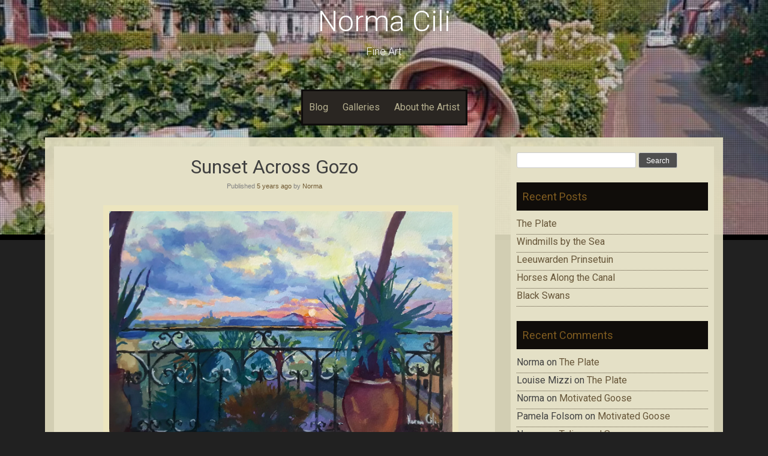

--- FILE ---
content_type: text/html; charset=UTF-8
request_url: http://normacili.com/2020/06/19/sunset-across-gozo/
body_size: 79714
content:
<!DOCTYPE html>
<html dir="ltr" lang="en-US" prefix="og: https://ogp.me/ns#">
<head>
    <meta charset="UTF-8">
    <meta name="viewport" content="width=device-width, initial-scale=1">
    <link rel="profile" href="http://gmpg.org/xfn/11">
    <link rel="pingback" href="http://normacili.com/xmlrpc.php">

    <title>Sunset Across Gozo | Norma Cili</title>

		<!-- All in One SEO 4.9.1.1 - aioseo.com -->
	<meta name="description" content="A limited series of sunsets with this second one, &#039;Sunset Across Gozo&#039;. Gouache on cold pressed paper 9 3/4&quot; x 6 1/4&quot;." />
	<meta name="robots" content="max-image-preview:large" />
	<meta name="author" content="Norma"/>
	<link rel="canonical" href="http://normacili.com/2020/06/19/sunset-across-gozo/" />
	<meta name="generator" content="All in One SEO (AIOSEO) 4.9.1.1" />
		<meta property="og:locale" content="en_US" />
		<meta property="og:site_name" content="Norma Cili | Fine Art" />
		<meta property="og:type" content="article" />
		<meta property="og:title" content="Sunset Across Gozo | Norma Cili" />
		<meta property="og:description" content="A limited series of sunsets with this second one, &#039;Sunset Across Gozo&#039;. Gouache on cold pressed paper 9 3/4&quot; x 6 1/4&quot;." />
		<meta property="og:url" content="http://normacili.com/2020/06/19/sunset-across-gozo/" />
		<meta property="article:published_time" content="2020-06-19T11:29:03+00:00" />
		<meta property="article:modified_time" content="2022-03-21T13:16:27+00:00" />
		<meta name="twitter:card" content="summary" />
		<meta name="twitter:title" content="Sunset Across Gozo | Norma Cili" />
		<meta name="twitter:description" content="A limited series of sunsets with this second one, &#039;Sunset Across Gozo&#039;. Gouache on cold pressed paper 9 3/4&quot; x 6 1/4&quot;." />
		<script type="application/ld+json" class="aioseo-schema">
			{"@context":"https:\/\/schema.org","@graph":[{"@type":"Article","@id":"http:\/\/normacili.com\/2020\/06\/19\/sunset-across-gozo\/#article","name":"Sunset Across Gozo | Norma Cili","headline":"Sunset Across Gozo","author":{"@id":"http:\/\/normacili.com\/author\/nrma77\/#author"},"publisher":{"@id":"http:\/\/normacili.com\/#person"},"image":{"@type":"ImageObject","url":"https:\/\/i0.wp.com\/normacili.com\/wp-content\/uploads\/2020\/06\/20200617_152354-2.jpg?fit=3788%2C2508","width":3788,"height":2508},"datePublished":"2020-06-19T11:29:03+00:00","dateModified":"2022-03-21T13:16:27+00:00","inLanguage":"en-US","mainEntityOfPage":{"@id":"http:\/\/normacili.com\/2020\/06\/19\/sunset-across-gozo\/#webpage"},"isPartOf":{"@id":"http:\/\/normacili.com\/2020\/06\/19\/sunset-across-gozo\/#webpage"},"articleSection":"Gozo, Landscapes, Paintings"},{"@type":"BreadcrumbList","@id":"http:\/\/normacili.com\/2020\/06\/19\/sunset-across-gozo\/#breadcrumblist","itemListElement":[{"@type":"ListItem","@id":"http:\/\/normacili.com#listItem","position":1,"name":"Home","item":"http:\/\/normacili.com","nextItem":{"@type":"ListItem","@id":"http:\/\/normacili.com\/category\/my-paintings\/#listItem","name":"Paintings"}},{"@type":"ListItem","@id":"http:\/\/normacili.com\/category\/my-paintings\/#listItem","position":2,"name":"Paintings","item":"http:\/\/normacili.com\/category\/my-paintings\/","nextItem":{"@type":"ListItem","@id":"http:\/\/normacili.com\/category\/my-paintings\/landscapes\/#listItem","name":"Landscapes"},"previousItem":{"@type":"ListItem","@id":"http:\/\/normacili.com#listItem","name":"Home"}},{"@type":"ListItem","@id":"http:\/\/normacili.com\/category\/my-paintings\/landscapes\/#listItem","position":3,"name":"Landscapes","item":"http:\/\/normacili.com\/category\/my-paintings\/landscapes\/","nextItem":{"@type":"ListItem","@id":"http:\/\/normacili.com\/category\/my-paintings\/landscapes\/gozo\/#listItem","name":"Gozo"},"previousItem":{"@type":"ListItem","@id":"http:\/\/normacili.com\/category\/my-paintings\/#listItem","name":"Paintings"}},{"@type":"ListItem","@id":"http:\/\/normacili.com\/category\/my-paintings\/landscapes\/gozo\/#listItem","position":4,"name":"Gozo","item":"http:\/\/normacili.com\/category\/my-paintings\/landscapes\/gozo\/","nextItem":{"@type":"ListItem","@id":"http:\/\/normacili.com\/2020\/06\/19\/sunset-across-gozo\/#listItem","name":"Sunset Across Gozo"},"previousItem":{"@type":"ListItem","@id":"http:\/\/normacili.com\/category\/my-paintings\/landscapes\/#listItem","name":"Landscapes"}},{"@type":"ListItem","@id":"http:\/\/normacili.com\/2020\/06\/19\/sunset-across-gozo\/#listItem","position":5,"name":"Sunset Across Gozo","previousItem":{"@type":"ListItem","@id":"http:\/\/normacili.com\/category\/my-paintings\/landscapes\/gozo\/#listItem","name":"Gozo"}}]},{"@type":"Person","@id":"http:\/\/normacili.com\/#person","name":"Norma","image":{"@type":"ImageObject","@id":"http:\/\/normacili.com\/2020\/06\/19\/sunset-across-gozo\/#personImage","url":"https:\/\/secure.gravatar.com\/avatar\/7874ddc107e1fd2ff22d35a73462232f5903c257a4e00d964ad48d8bf2a190b3?s=96&d=mm&r=g","width":96,"height":96,"caption":"Norma"}},{"@type":"Person","@id":"http:\/\/normacili.com\/author\/nrma77\/#author","url":"http:\/\/normacili.com\/author\/nrma77\/","name":"Norma","image":{"@type":"ImageObject","@id":"http:\/\/normacili.com\/2020\/06\/19\/sunset-across-gozo\/#authorImage","url":"https:\/\/secure.gravatar.com\/avatar\/7874ddc107e1fd2ff22d35a73462232f5903c257a4e00d964ad48d8bf2a190b3?s=96&d=mm&r=g","width":96,"height":96,"caption":"Norma"}},{"@type":"WebPage","@id":"http:\/\/normacili.com\/2020\/06\/19\/sunset-across-gozo\/#webpage","url":"http:\/\/normacili.com\/2020\/06\/19\/sunset-across-gozo\/","name":"Sunset Across Gozo | Norma Cili","description":"A limited series of sunsets with this second one, 'Sunset Across Gozo'. Gouache on cold pressed paper 9 3\/4\" x 6 1\/4\".","inLanguage":"en-US","isPartOf":{"@id":"http:\/\/normacili.com\/#website"},"breadcrumb":{"@id":"http:\/\/normacili.com\/2020\/06\/19\/sunset-across-gozo\/#breadcrumblist"},"author":{"@id":"http:\/\/normacili.com\/author\/nrma77\/#author"},"creator":{"@id":"http:\/\/normacili.com\/author\/nrma77\/#author"},"image":{"@type":"ImageObject","url":"https:\/\/i0.wp.com\/normacili.com\/wp-content\/uploads\/2020\/06\/20200617_152354-2.jpg?fit=3788%2C2508","@id":"http:\/\/normacili.com\/2020\/06\/19\/sunset-across-gozo\/#mainImage","width":3788,"height":2508},"primaryImageOfPage":{"@id":"http:\/\/normacili.com\/2020\/06\/19\/sunset-across-gozo\/#mainImage"},"datePublished":"2020-06-19T11:29:03+00:00","dateModified":"2022-03-21T13:16:27+00:00"},{"@type":"WebSite","@id":"http:\/\/normacili.com\/#website","url":"http:\/\/normacili.com\/","name":"Norma Cili","description":"Fine Art","inLanguage":"en-US","publisher":{"@id":"http:\/\/normacili.com\/#person"}}]}
		</script>
		<!-- All in One SEO -->

<link rel='dns-prefetch' href='//secure.gravatar.com' />
<link rel='dns-prefetch' href='//stats.wp.com' />
<link rel='dns-prefetch' href='//fonts.googleapis.com' />
<link rel='dns-prefetch' href='//v0.wordpress.com' />
<link rel='dns-prefetch' href='//widgets.wp.com' />
<link rel='dns-prefetch' href='//s0.wp.com' />
<link rel='dns-prefetch' href='//0.gravatar.com' />
<link rel='dns-prefetch' href='//1.gravatar.com' />
<link rel='dns-prefetch' href='//2.gravatar.com' />
<link rel='preconnect' href='//i0.wp.com' />
<link rel='preconnect' href='//c0.wp.com' />
<link rel="alternate" type="application/rss+xml" title="Norma Cili &raquo; Feed" href="http://normacili.com/feed/" />
<link rel="alternate" type="application/rss+xml" title="Norma Cili &raquo; Comments Feed" href="http://normacili.com/comments/feed/" />
<link rel="alternate" type="application/rss+xml" title="Norma Cili &raquo; Sunset Across Gozo Comments Feed" href="http://normacili.com/2020/06/19/sunset-across-gozo/feed/" />
<link rel="alternate" title="oEmbed (JSON)" type="application/json+oembed" href="http://normacili.com/wp-json/oembed/1.0/embed?url=http%3A%2F%2Fnormacili.com%2F2020%2F06%2F19%2Fsunset-across-gozo%2F" />
<link rel="alternate" title="oEmbed (XML)" type="text/xml+oembed" href="http://normacili.com/wp-json/oembed/1.0/embed?url=http%3A%2F%2Fnormacili.com%2F2020%2F06%2F19%2Fsunset-across-gozo%2F&#038;format=xml" />
<style id='wp-img-auto-sizes-contain-inline-css' type='text/css'>
img:is([sizes=auto i],[sizes^="auto," i]){contain-intrinsic-size:3000px 1500px}
/*# sourceURL=wp-img-auto-sizes-contain-inline-css */
</style>
<link rel='stylesheet' id='jetpack_related-posts-css' href='https://c0.wp.com/p/jetpack/15.3.1/modules/related-posts/related-posts.css' type='text/css' media='all' />
<style id='wp-emoji-styles-inline-css' type='text/css'>

	img.wp-smiley, img.emoji {
		display: inline !important;
		border: none !important;
		box-shadow: none !important;
		height: 1em !important;
		width: 1em !important;
		margin: 0 0.07em !important;
		vertical-align: -0.1em !important;
		background: none !important;
		padding: 0 !important;
	}
/*# sourceURL=wp-emoji-styles-inline-css */
</style>
<style id='wp-block-library-inline-css' type='text/css'>
:root{--wp-block-synced-color:#7a00df;--wp-block-synced-color--rgb:122,0,223;--wp-bound-block-color:var(--wp-block-synced-color);--wp-editor-canvas-background:#ddd;--wp-admin-theme-color:#007cba;--wp-admin-theme-color--rgb:0,124,186;--wp-admin-theme-color-darker-10:#006ba1;--wp-admin-theme-color-darker-10--rgb:0,107,160.5;--wp-admin-theme-color-darker-20:#005a87;--wp-admin-theme-color-darker-20--rgb:0,90,135;--wp-admin-border-width-focus:2px}@media (min-resolution:192dpi){:root{--wp-admin-border-width-focus:1.5px}}.wp-element-button{cursor:pointer}:root .has-very-light-gray-background-color{background-color:#eee}:root .has-very-dark-gray-background-color{background-color:#313131}:root .has-very-light-gray-color{color:#eee}:root .has-very-dark-gray-color{color:#313131}:root .has-vivid-green-cyan-to-vivid-cyan-blue-gradient-background{background:linear-gradient(135deg,#00d084,#0693e3)}:root .has-purple-crush-gradient-background{background:linear-gradient(135deg,#34e2e4,#4721fb 50%,#ab1dfe)}:root .has-hazy-dawn-gradient-background{background:linear-gradient(135deg,#faaca8,#dad0ec)}:root .has-subdued-olive-gradient-background{background:linear-gradient(135deg,#fafae1,#67a671)}:root .has-atomic-cream-gradient-background{background:linear-gradient(135deg,#fdd79a,#004a59)}:root .has-nightshade-gradient-background{background:linear-gradient(135deg,#330968,#31cdcf)}:root .has-midnight-gradient-background{background:linear-gradient(135deg,#020381,#2874fc)}:root{--wp--preset--font-size--normal:16px;--wp--preset--font-size--huge:42px}.has-regular-font-size{font-size:1em}.has-larger-font-size{font-size:2.625em}.has-normal-font-size{font-size:var(--wp--preset--font-size--normal)}.has-huge-font-size{font-size:var(--wp--preset--font-size--huge)}.has-text-align-center{text-align:center}.has-text-align-left{text-align:left}.has-text-align-right{text-align:right}.has-fit-text{white-space:nowrap!important}#end-resizable-editor-section{display:none}.aligncenter{clear:both}.items-justified-left{justify-content:flex-start}.items-justified-center{justify-content:center}.items-justified-right{justify-content:flex-end}.items-justified-space-between{justify-content:space-between}.screen-reader-text{border:0;clip-path:inset(50%);height:1px;margin:-1px;overflow:hidden;padding:0;position:absolute;width:1px;word-wrap:normal!important}.screen-reader-text:focus{background-color:#ddd;clip-path:none;color:#444;display:block;font-size:1em;height:auto;left:5px;line-height:normal;padding:15px 23px 14px;text-decoration:none;top:5px;width:auto;z-index:100000}html :where(.has-border-color){border-style:solid}html :where([style*=border-top-color]){border-top-style:solid}html :where([style*=border-right-color]){border-right-style:solid}html :where([style*=border-bottom-color]){border-bottom-style:solid}html :where([style*=border-left-color]){border-left-style:solid}html :where([style*=border-width]){border-style:solid}html :where([style*=border-top-width]){border-top-style:solid}html :where([style*=border-right-width]){border-right-style:solid}html :where([style*=border-bottom-width]){border-bottom-style:solid}html :where([style*=border-left-width]){border-left-style:solid}html :where(img[class*=wp-image-]){height:auto;max-width:100%}:where(figure){margin:0 0 1em}html :where(.is-position-sticky){--wp-admin--admin-bar--position-offset:var(--wp-admin--admin-bar--height,0px)}@media screen and (max-width:600px){html :where(.is-position-sticky){--wp-admin--admin-bar--position-offset:0px}}

/*# sourceURL=wp-block-library-inline-css */
</style><style id='wp-block-image-inline-css' type='text/css'>
.wp-block-image>a,.wp-block-image>figure>a{display:inline-block}.wp-block-image img{box-sizing:border-box;height:auto;max-width:100%;vertical-align:bottom}@media not (prefers-reduced-motion){.wp-block-image img.hide{visibility:hidden}.wp-block-image img.show{animation:show-content-image .4s}}.wp-block-image[style*=border-radius] img,.wp-block-image[style*=border-radius]>a{border-radius:inherit}.wp-block-image.has-custom-border img{box-sizing:border-box}.wp-block-image.aligncenter{text-align:center}.wp-block-image.alignfull>a,.wp-block-image.alignwide>a{width:100%}.wp-block-image.alignfull img,.wp-block-image.alignwide img{height:auto;width:100%}.wp-block-image .aligncenter,.wp-block-image .alignleft,.wp-block-image .alignright,.wp-block-image.aligncenter,.wp-block-image.alignleft,.wp-block-image.alignright{display:table}.wp-block-image .aligncenter>figcaption,.wp-block-image .alignleft>figcaption,.wp-block-image .alignright>figcaption,.wp-block-image.aligncenter>figcaption,.wp-block-image.alignleft>figcaption,.wp-block-image.alignright>figcaption{caption-side:bottom;display:table-caption}.wp-block-image .alignleft{float:left;margin:.5em 1em .5em 0}.wp-block-image .alignright{float:right;margin:.5em 0 .5em 1em}.wp-block-image .aligncenter{margin-left:auto;margin-right:auto}.wp-block-image :where(figcaption){margin-bottom:1em;margin-top:.5em}.wp-block-image.is-style-circle-mask img{border-radius:9999px}@supports ((-webkit-mask-image:none) or (mask-image:none)) or (-webkit-mask-image:none){.wp-block-image.is-style-circle-mask img{border-radius:0;-webkit-mask-image:url('data:image/svg+xml;utf8,<svg viewBox="0 0 100 100" xmlns="http://www.w3.org/2000/svg"><circle cx="50" cy="50" r="50"/></svg>');mask-image:url('data:image/svg+xml;utf8,<svg viewBox="0 0 100 100" xmlns="http://www.w3.org/2000/svg"><circle cx="50" cy="50" r="50"/></svg>');mask-mode:alpha;-webkit-mask-position:center;mask-position:center;-webkit-mask-repeat:no-repeat;mask-repeat:no-repeat;-webkit-mask-size:contain;mask-size:contain}}:root :where(.wp-block-image.is-style-rounded img,.wp-block-image .is-style-rounded img){border-radius:9999px}.wp-block-image figure{margin:0}.wp-lightbox-container{display:flex;flex-direction:column;position:relative}.wp-lightbox-container img{cursor:zoom-in}.wp-lightbox-container img:hover+button{opacity:1}.wp-lightbox-container button{align-items:center;backdrop-filter:blur(16px) saturate(180%);background-color:#5a5a5a40;border:none;border-radius:4px;cursor:zoom-in;display:flex;height:20px;justify-content:center;opacity:0;padding:0;position:absolute;right:16px;text-align:center;top:16px;width:20px;z-index:100}@media not (prefers-reduced-motion){.wp-lightbox-container button{transition:opacity .2s ease}}.wp-lightbox-container button:focus-visible{outline:3px auto #5a5a5a40;outline:3px auto -webkit-focus-ring-color;outline-offset:3px}.wp-lightbox-container button:hover{cursor:pointer;opacity:1}.wp-lightbox-container button:focus{opacity:1}.wp-lightbox-container button:focus,.wp-lightbox-container button:hover,.wp-lightbox-container button:not(:hover):not(:active):not(.has-background){background-color:#5a5a5a40;border:none}.wp-lightbox-overlay{box-sizing:border-box;cursor:zoom-out;height:100vh;left:0;overflow:hidden;position:fixed;top:0;visibility:hidden;width:100%;z-index:100000}.wp-lightbox-overlay .close-button{align-items:center;cursor:pointer;display:flex;justify-content:center;min-height:40px;min-width:40px;padding:0;position:absolute;right:calc(env(safe-area-inset-right) + 16px);top:calc(env(safe-area-inset-top) + 16px);z-index:5000000}.wp-lightbox-overlay .close-button:focus,.wp-lightbox-overlay .close-button:hover,.wp-lightbox-overlay .close-button:not(:hover):not(:active):not(.has-background){background:none;border:none}.wp-lightbox-overlay .lightbox-image-container{height:var(--wp--lightbox-container-height);left:50%;overflow:hidden;position:absolute;top:50%;transform:translate(-50%,-50%);transform-origin:top left;width:var(--wp--lightbox-container-width);z-index:9999999999}.wp-lightbox-overlay .wp-block-image{align-items:center;box-sizing:border-box;display:flex;height:100%;justify-content:center;margin:0;position:relative;transform-origin:0 0;width:100%;z-index:3000000}.wp-lightbox-overlay .wp-block-image img{height:var(--wp--lightbox-image-height);min-height:var(--wp--lightbox-image-height);min-width:var(--wp--lightbox-image-width);width:var(--wp--lightbox-image-width)}.wp-lightbox-overlay .wp-block-image figcaption{display:none}.wp-lightbox-overlay button{background:none;border:none}.wp-lightbox-overlay .scrim{background-color:#fff;height:100%;opacity:.9;position:absolute;width:100%;z-index:2000000}.wp-lightbox-overlay.active{visibility:visible}@media not (prefers-reduced-motion){.wp-lightbox-overlay.active{animation:turn-on-visibility .25s both}.wp-lightbox-overlay.active img{animation:turn-on-visibility .35s both}.wp-lightbox-overlay.show-closing-animation:not(.active){animation:turn-off-visibility .35s both}.wp-lightbox-overlay.show-closing-animation:not(.active) img{animation:turn-off-visibility .25s both}.wp-lightbox-overlay.zoom.active{animation:none;opacity:1;visibility:visible}.wp-lightbox-overlay.zoom.active .lightbox-image-container{animation:lightbox-zoom-in .4s}.wp-lightbox-overlay.zoom.active .lightbox-image-container img{animation:none}.wp-lightbox-overlay.zoom.active .scrim{animation:turn-on-visibility .4s forwards}.wp-lightbox-overlay.zoom.show-closing-animation:not(.active){animation:none}.wp-lightbox-overlay.zoom.show-closing-animation:not(.active) .lightbox-image-container{animation:lightbox-zoom-out .4s}.wp-lightbox-overlay.zoom.show-closing-animation:not(.active) .lightbox-image-container img{animation:none}.wp-lightbox-overlay.zoom.show-closing-animation:not(.active) .scrim{animation:turn-off-visibility .4s forwards}}@keyframes show-content-image{0%{visibility:hidden}99%{visibility:hidden}to{visibility:visible}}@keyframes turn-on-visibility{0%{opacity:0}to{opacity:1}}@keyframes turn-off-visibility{0%{opacity:1;visibility:visible}99%{opacity:0;visibility:visible}to{opacity:0;visibility:hidden}}@keyframes lightbox-zoom-in{0%{transform:translate(calc((-100vw + var(--wp--lightbox-scrollbar-width))/2 + var(--wp--lightbox-initial-left-position)),calc(-50vh + var(--wp--lightbox-initial-top-position))) scale(var(--wp--lightbox-scale))}to{transform:translate(-50%,-50%) scale(1)}}@keyframes lightbox-zoom-out{0%{transform:translate(-50%,-50%) scale(1);visibility:visible}99%{visibility:visible}to{transform:translate(calc((-100vw + var(--wp--lightbox-scrollbar-width))/2 + var(--wp--lightbox-initial-left-position)),calc(-50vh + var(--wp--lightbox-initial-top-position))) scale(var(--wp--lightbox-scale));visibility:hidden}}
/*# sourceURL=https://c0.wp.com/c/6.9/wp-includes/blocks/image/style.min.css */
</style>
<style id='wp-block-paragraph-inline-css' type='text/css'>
.is-small-text{font-size:.875em}.is-regular-text{font-size:1em}.is-large-text{font-size:2.25em}.is-larger-text{font-size:3em}.has-drop-cap:not(:focus):first-letter{float:left;font-size:8.4em;font-style:normal;font-weight:100;line-height:.68;margin:.05em .1em 0 0;text-transform:uppercase}body.rtl .has-drop-cap:not(:focus):first-letter{float:none;margin-left:.1em}p.has-drop-cap.has-background{overflow:hidden}:root :where(p.has-background){padding:1.25em 2.375em}:where(p.has-text-color:not(.has-link-color)) a{color:inherit}p.has-text-align-left[style*="writing-mode:vertical-lr"],p.has-text-align-right[style*="writing-mode:vertical-rl"]{rotate:180deg}
/*# sourceURL=https://c0.wp.com/c/6.9/wp-includes/blocks/paragraph/style.min.css */
</style>
<style id='global-styles-inline-css' type='text/css'>
:root{--wp--preset--aspect-ratio--square: 1;--wp--preset--aspect-ratio--4-3: 4/3;--wp--preset--aspect-ratio--3-4: 3/4;--wp--preset--aspect-ratio--3-2: 3/2;--wp--preset--aspect-ratio--2-3: 2/3;--wp--preset--aspect-ratio--16-9: 16/9;--wp--preset--aspect-ratio--9-16: 9/16;--wp--preset--color--black: #000000;--wp--preset--color--cyan-bluish-gray: #abb8c3;--wp--preset--color--white: #ffffff;--wp--preset--color--pale-pink: #f78da7;--wp--preset--color--vivid-red: #cf2e2e;--wp--preset--color--luminous-vivid-orange: #ff6900;--wp--preset--color--luminous-vivid-amber: #fcb900;--wp--preset--color--light-green-cyan: #7bdcb5;--wp--preset--color--vivid-green-cyan: #00d084;--wp--preset--color--pale-cyan-blue: #8ed1fc;--wp--preset--color--vivid-cyan-blue: #0693e3;--wp--preset--color--vivid-purple: #9b51e0;--wp--preset--gradient--vivid-cyan-blue-to-vivid-purple: linear-gradient(135deg,rgb(6,147,227) 0%,rgb(155,81,224) 100%);--wp--preset--gradient--light-green-cyan-to-vivid-green-cyan: linear-gradient(135deg,rgb(122,220,180) 0%,rgb(0,208,130) 100%);--wp--preset--gradient--luminous-vivid-amber-to-luminous-vivid-orange: linear-gradient(135deg,rgb(252,185,0) 0%,rgb(255,105,0) 100%);--wp--preset--gradient--luminous-vivid-orange-to-vivid-red: linear-gradient(135deg,rgb(255,105,0) 0%,rgb(207,46,46) 100%);--wp--preset--gradient--very-light-gray-to-cyan-bluish-gray: linear-gradient(135deg,rgb(238,238,238) 0%,rgb(169,184,195) 100%);--wp--preset--gradient--cool-to-warm-spectrum: linear-gradient(135deg,rgb(74,234,220) 0%,rgb(151,120,209) 20%,rgb(207,42,186) 40%,rgb(238,44,130) 60%,rgb(251,105,98) 80%,rgb(254,248,76) 100%);--wp--preset--gradient--blush-light-purple: linear-gradient(135deg,rgb(255,206,236) 0%,rgb(152,150,240) 100%);--wp--preset--gradient--blush-bordeaux: linear-gradient(135deg,rgb(254,205,165) 0%,rgb(254,45,45) 50%,rgb(107,0,62) 100%);--wp--preset--gradient--luminous-dusk: linear-gradient(135deg,rgb(255,203,112) 0%,rgb(199,81,192) 50%,rgb(65,88,208) 100%);--wp--preset--gradient--pale-ocean: linear-gradient(135deg,rgb(255,245,203) 0%,rgb(182,227,212) 50%,rgb(51,167,181) 100%);--wp--preset--gradient--electric-grass: linear-gradient(135deg,rgb(202,248,128) 0%,rgb(113,206,126) 100%);--wp--preset--gradient--midnight: linear-gradient(135deg,rgb(2,3,129) 0%,rgb(40,116,252) 100%);--wp--preset--font-size--small: 13px;--wp--preset--font-size--medium: 20px;--wp--preset--font-size--large: 36px;--wp--preset--font-size--x-large: 42px;--wp--preset--spacing--20: 0.44rem;--wp--preset--spacing--30: 0.67rem;--wp--preset--spacing--40: 1rem;--wp--preset--spacing--50: 1.5rem;--wp--preset--spacing--60: 2.25rem;--wp--preset--spacing--70: 3.38rem;--wp--preset--spacing--80: 5.06rem;--wp--preset--shadow--natural: 6px 6px 9px rgba(0, 0, 0, 0.2);--wp--preset--shadow--deep: 12px 12px 50px rgba(0, 0, 0, 0.4);--wp--preset--shadow--sharp: 6px 6px 0px rgba(0, 0, 0, 0.2);--wp--preset--shadow--outlined: 6px 6px 0px -3px rgb(255, 255, 255), 6px 6px rgb(0, 0, 0);--wp--preset--shadow--crisp: 6px 6px 0px rgb(0, 0, 0);}:where(.is-layout-flex){gap: 0.5em;}:where(.is-layout-grid){gap: 0.5em;}body .is-layout-flex{display: flex;}.is-layout-flex{flex-wrap: wrap;align-items: center;}.is-layout-flex > :is(*, div){margin: 0;}body .is-layout-grid{display: grid;}.is-layout-grid > :is(*, div){margin: 0;}:where(.wp-block-columns.is-layout-flex){gap: 2em;}:where(.wp-block-columns.is-layout-grid){gap: 2em;}:where(.wp-block-post-template.is-layout-flex){gap: 1.25em;}:where(.wp-block-post-template.is-layout-grid){gap: 1.25em;}.has-black-color{color: var(--wp--preset--color--black) !important;}.has-cyan-bluish-gray-color{color: var(--wp--preset--color--cyan-bluish-gray) !important;}.has-white-color{color: var(--wp--preset--color--white) !important;}.has-pale-pink-color{color: var(--wp--preset--color--pale-pink) !important;}.has-vivid-red-color{color: var(--wp--preset--color--vivid-red) !important;}.has-luminous-vivid-orange-color{color: var(--wp--preset--color--luminous-vivid-orange) !important;}.has-luminous-vivid-amber-color{color: var(--wp--preset--color--luminous-vivid-amber) !important;}.has-light-green-cyan-color{color: var(--wp--preset--color--light-green-cyan) !important;}.has-vivid-green-cyan-color{color: var(--wp--preset--color--vivid-green-cyan) !important;}.has-pale-cyan-blue-color{color: var(--wp--preset--color--pale-cyan-blue) !important;}.has-vivid-cyan-blue-color{color: var(--wp--preset--color--vivid-cyan-blue) !important;}.has-vivid-purple-color{color: var(--wp--preset--color--vivid-purple) !important;}.has-black-background-color{background-color: var(--wp--preset--color--black) !important;}.has-cyan-bluish-gray-background-color{background-color: var(--wp--preset--color--cyan-bluish-gray) !important;}.has-white-background-color{background-color: var(--wp--preset--color--white) !important;}.has-pale-pink-background-color{background-color: var(--wp--preset--color--pale-pink) !important;}.has-vivid-red-background-color{background-color: var(--wp--preset--color--vivid-red) !important;}.has-luminous-vivid-orange-background-color{background-color: var(--wp--preset--color--luminous-vivid-orange) !important;}.has-luminous-vivid-amber-background-color{background-color: var(--wp--preset--color--luminous-vivid-amber) !important;}.has-light-green-cyan-background-color{background-color: var(--wp--preset--color--light-green-cyan) !important;}.has-vivid-green-cyan-background-color{background-color: var(--wp--preset--color--vivid-green-cyan) !important;}.has-pale-cyan-blue-background-color{background-color: var(--wp--preset--color--pale-cyan-blue) !important;}.has-vivid-cyan-blue-background-color{background-color: var(--wp--preset--color--vivid-cyan-blue) !important;}.has-vivid-purple-background-color{background-color: var(--wp--preset--color--vivid-purple) !important;}.has-black-border-color{border-color: var(--wp--preset--color--black) !important;}.has-cyan-bluish-gray-border-color{border-color: var(--wp--preset--color--cyan-bluish-gray) !important;}.has-white-border-color{border-color: var(--wp--preset--color--white) !important;}.has-pale-pink-border-color{border-color: var(--wp--preset--color--pale-pink) !important;}.has-vivid-red-border-color{border-color: var(--wp--preset--color--vivid-red) !important;}.has-luminous-vivid-orange-border-color{border-color: var(--wp--preset--color--luminous-vivid-orange) !important;}.has-luminous-vivid-amber-border-color{border-color: var(--wp--preset--color--luminous-vivid-amber) !important;}.has-light-green-cyan-border-color{border-color: var(--wp--preset--color--light-green-cyan) !important;}.has-vivid-green-cyan-border-color{border-color: var(--wp--preset--color--vivid-green-cyan) !important;}.has-pale-cyan-blue-border-color{border-color: var(--wp--preset--color--pale-cyan-blue) !important;}.has-vivid-cyan-blue-border-color{border-color: var(--wp--preset--color--vivid-cyan-blue) !important;}.has-vivid-purple-border-color{border-color: var(--wp--preset--color--vivid-purple) !important;}.has-vivid-cyan-blue-to-vivid-purple-gradient-background{background: var(--wp--preset--gradient--vivid-cyan-blue-to-vivid-purple) !important;}.has-light-green-cyan-to-vivid-green-cyan-gradient-background{background: var(--wp--preset--gradient--light-green-cyan-to-vivid-green-cyan) !important;}.has-luminous-vivid-amber-to-luminous-vivid-orange-gradient-background{background: var(--wp--preset--gradient--luminous-vivid-amber-to-luminous-vivid-orange) !important;}.has-luminous-vivid-orange-to-vivid-red-gradient-background{background: var(--wp--preset--gradient--luminous-vivid-orange-to-vivid-red) !important;}.has-very-light-gray-to-cyan-bluish-gray-gradient-background{background: var(--wp--preset--gradient--very-light-gray-to-cyan-bluish-gray) !important;}.has-cool-to-warm-spectrum-gradient-background{background: var(--wp--preset--gradient--cool-to-warm-spectrum) !important;}.has-blush-light-purple-gradient-background{background: var(--wp--preset--gradient--blush-light-purple) !important;}.has-blush-bordeaux-gradient-background{background: var(--wp--preset--gradient--blush-bordeaux) !important;}.has-luminous-dusk-gradient-background{background: var(--wp--preset--gradient--luminous-dusk) !important;}.has-pale-ocean-gradient-background{background: var(--wp--preset--gradient--pale-ocean) !important;}.has-electric-grass-gradient-background{background: var(--wp--preset--gradient--electric-grass) !important;}.has-midnight-gradient-background{background: var(--wp--preset--gradient--midnight) !important;}.has-small-font-size{font-size: var(--wp--preset--font-size--small) !important;}.has-medium-font-size{font-size: var(--wp--preset--font-size--medium) !important;}.has-large-font-size{font-size: var(--wp--preset--font-size--large) !important;}.has-x-large-font-size{font-size: var(--wp--preset--font-size--x-large) !important;}
/*# sourceURL=global-styles-inline-css */
</style>

<style id='classic-theme-styles-inline-css' type='text/css'>
/*! This file is auto-generated */
.wp-block-button__link{color:#fff;background-color:#32373c;border-radius:9999px;box-shadow:none;text-decoration:none;padding:calc(.667em + 2px) calc(1.333em + 2px);font-size:1.125em}.wp-block-file__button{background:#32373c;color:#fff;text-decoration:none}
/*# sourceURL=/wp-includes/css/classic-themes.min.css */
</style>
<link rel='stylesheet' id='sixteen-fonts-css' href='//fonts.googleapis.com/css?family=Roboto%3A500%2C400%2C300%2C700&#038;ver=6.9' type='text/css' media='all' />
<link rel='stylesheet' id='sixteen-basic-style-css' href='http://normacili.com/wp-content/themes/sixteen/style.css?ver=6.9' type='text/css' media='all' />
<link rel='stylesheet' id='sixteen-layout-css' href='http://normacili.com/wp-content/themes/sixteen/assets/css/layouts/content-sidebar.css?ver=6.9' type='text/css' media='all' />
<link rel='stylesheet' id='sixteen-main-style-css' href='http://normacili.com/wp-content/themes/sixteen/assets/theme-styles/css/default.css?ver=6.9' type='text/css' media='all' />
<style id='sixteen-main-style-inline-css' type='text/css'>
#masthead h1.site-title a { color: #fff; }.main-navigation {	margin-bottom: -5px;}
/*# sourceURL=sixteen-main-style-inline-css */
</style>
<link rel='stylesheet' id='sixteen-nivo-slider-default-theme-css' href='http://normacili.com/wp-content/themes/sixteen/assets/css/nivo/themes/default/default.css?ver=6.9' type='text/css' media='all' />
<link rel='stylesheet' id='sixteen-nivo-slider-style-css' href='http://normacili.com/wp-content/themes/sixteen/assets/css/nivo/nivo.css?ver=6.9' type='text/css' media='all' />
<link rel='stylesheet' id='jetpack_likes-css' href='https://c0.wp.com/p/jetpack/15.3.1/modules/likes/style.css' type='text/css' media='all' />
<link rel='stylesheet' id='sharedaddy-css' href='https://c0.wp.com/p/jetpack/15.3.1/modules/sharedaddy/sharing.css' type='text/css' media='all' />
<link rel='stylesheet' id='social-logos-css' href='https://c0.wp.com/p/jetpack/15.3.1/_inc/social-logos/social-logos.min.css' type='text/css' media='all' />
<script type="text/javascript" id="jetpack_related-posts-js-extra">
/* <![CDATA[ */
var related_posts_js_options = {"post_heading":"h4"};
//# sourceURL=jetpack_related-posts-js-extra
/* ]]> */
</script>
<script type="text/javascript" src="https://c0.wp.com/p/jetpack/15.3.1/_inc/build/related-posts/related-posts.min.js" id="jetpack_related-posts-js"></script>
<script type="text/javascript" src="https://c0.wp.com/c/6.9/wp-includes/js/jquery/jquery.min.js" id="jquery-core-js"></script>
<script type="text/javascript" src="https://c0.wp.com/c/6.9/wp-includes/js/jquery/jquery-migrate.min.js" id="jquery-migrate-js"></script>
<script type="text/javascript" src="http://normacili.com/wp-content/themes/sixteen/js/nivo.slider.js?ver=6.9" id="sixteen-nivo-slider-js"></script>
<script type="text/javascript" src="http://normacili.com/wp-content/themes/sixteen/js/jquery.timeago.js?ver=6.9" id="sixteen-timeago-js"></script>
<script type="text/javascript" src="http://normacili.com/wp-content/themes/sixteen/js/superfish.js?ver=6.9" id="sixteen-superfish-js"></script>
<script type="text/javascript" src="https://c0.wp.com/c/6.9/wp-includes/js/jquery/ui/effect.min.js" id="jquery-effects-core-js"></script>
<script type="text/javascript" src="http://normacili.com/wp-content/themes/sixteen/js/custom.js?ver=6.9" id="sixteen-custom-js-js"></script>
<link rel="https://api.w.org/" href="http://normacili.com/wp-json/" /><link rel="alternate" title="JSON" type="application/json" href="http://normacili.com/wp-json/wp/v2/posts/2494" /><link rel="EditURI" type="application/rsd+xml" title="RSD" href="http://normacili.com/xmlrpc.php?rsd" />
<meta name="generator" content="WordPress 6.9" />
<link rel='shortlink' href='https://wp.me/p6gGty-Ee' />
	<style>img#wpstats{display:none}</style>
		<style type="text/css">.recentcomments a{display:inline !important;padding:0 !important;margin:0 !important;}</style>	<style type="text/css">
			.site-title a,
		.site-description {
			color: #fff;
		}
			#header-image {
			background: url(http://normacili.com/wp-content/uploads/2020/08/cropped-received_3427986400587298-1.jpeg) no-repeat #111;
			background-position: center top;
			background-size: cover;
		}
		
	</style>
	<link rel="icon" href="https://i0.wp.com/normacili.com/wp-content/uploads/2021/07/wp-1627220698986.jpg?fit=32%2C32" sizes="32x32" />
<link rel="icon" href="https://i0.wp.com/normacili.com/wp-content/uploads/2021/07/wp-1627220698986.jpg?fit=192%2C192" sizes="192x192" />
<link rel="apple-touch-icon" href="https://i0.wp.com/normacili.com/wp-content/uploads/2021/07/wp-1627220698986.jpg?fit=180%2C180" />
<meta name="msapplication-TileImage" content="https://i0.wp.com/normacili.com/wp-content/uploads/2021/07/wp-1627220698986.jpg?fit=270%2C270" />
<link rel='stylesheet' id='jetpack-swiper-library-css' href='https://c0.wp.com/p/jetpack/15.3.1/_inc/blocks/swiper.css' type='text/css' media='all' />
<link rel='stylesheet' id='jetpack-carousel-css' href='https://c0.wp.com/p/jetpack/15.3.1/modules/carousel/jetpack-carousel.css' type='text/css' media='all' />
</head><body class="wp-singular post-template-default single single-post postid-2494 single-format-standard wp-theme-sixteen">
			<div id="header-image"></div>
	<div id="page" class="hfeed site">
    
    <div id="top-section">
	    <div id="mobile-nav">
	<a id="#menu" class="menu-link">&#9776;</a>
	<nav id="menu" class="panel" role="navigation">
    <div class="menu-top-menu-container"><ul id="menu-top-menu" class="menu"><li id="menu-item-73" class="menu-item menu-item-type-custom menu-item-object-custom menu-item-home menu-item-73"><a href="http://normacili.com/">Blog</a></li>
<li id="menu-item-659" class="menu-item menu-item-type-post_type menu-item-object-page menu-item-659"><a href="http://normacili.com/galleries/">Galleries</a></li>
<li id="menu-item-58" class="menu-item menu-item-type-post_type menu-item-object-page menu-item-58"><a href="http://normacili.com/about-the-artist/">About the Artist</a></li>
</ul></div>    
</nav><!-- #site-navigation -->
</div>	    
        <header id="masthead" class="site-header" role="banner">

    <div class="site-branding">
                    <h1 class="site-title"><a href="http://normacili.com/" rel="home">Norma Cili</a></h1>
            <h2 class="site-description">Fine Art</h2>
            </div>

    <div id="social-icons">
	<div class="container">
        	    	</div>
</div>

</header><!-- #masthead -->
        <div id="slickmenu"></div>

<div class="nav-container container">
    <nav id="site-navigation" class="main-navigation" role="navigation">
        <div class="menu-top-menu-container"><ul id="menu-top-menu-1" class="menu"><li id="menu-item-73" class="menu-item menu-item-type-custom menu-item-object-custom menu-item-home"><a href="http://normacili.com/"></i>Blog</a></li>
<li id="menu-item-659" class="menu-item menu-item-type-post_type menu-item-object-page"><a href="http://normacili.com/galleries/"></i>Galleries</a></li>
<li id="menu-item-58" class="menu-item menu-item-type-post_type menu-item-object-page"><a href="http://normacili.com/about-the-artist/"></i>About the Artist</a></li>
</ul></div>    </nav><!-- #site-navigation -->
</div>		
					
		</div><!--#top-section-->
	
		<div id="content" class="site-content container">

            
            
	<div id="primary" class="content-area">
		<main id="main" class="site-main" role="main">

		
			
<article id="post-2494" class="single-post post-2494 post type-post status-publish format-standard has-post-thumbnail hentry category-gozo category-landscapes category-my-paintings">
	<header class="entry-header">
		<h1 class="entry-title">Sunset Across Gozo</h1>

		<div class="entry-meta">
			<span class="posted-on">Published <a href="http://normacili.com/2020/06/19/sunset-across-gozo/" rel="bookmark"><time class="entry-date published" datetime="2020-06-19T11:29:03+00:00">June 19, 2020</time><time class="updated" datetime="2022-03-21T13:16:27+00:00">March 21, 2022</time></a></span><span class="byline"> by <span class="author vcard"><a class="url fn n" href="http://normacili.com/author/nrma77/">Norma</a></span></span>		</div><!-- .entry-meta -->
	</header><!-- .entry-header -->

	<div class="entry-content">
		
					<div class="featured-image-single">
				<img width="3788" height="2508" src="http://normacili.com/wp-content/uploads/2020/06/20200617_152354-2.jpg" class="attachment-post-thumbnail size-post-thumbnail wp-post-image" alt="" decoding="async" fetchpriority="high" srcset="https://i0.wp.com/normacili.com/wp-content/uploads/2020/06/20200617_152354-2.jpg?w=3788 3788w, https://i0.wp.com/normacili.com/wp-content/uploads/2020/06/20200617_152354-2.jpg?resize=300%2C199 300w, https://i0.wp.com/normacili.com/wp-content/uploads/2020/06/20200617_152354-2.jpg?resize=768%2C508 768w, https://i0.wp.com/normacili.com/wp-content/uploads/2020/06/20200617_152354-2.jpg?resize=1024%2C678 1024w, https://i0.wp.com/normacili.com/wp-content/uploads/2020/06/20200617_152354-2.jpg?resize=600%2C397 600w, https://i0.wp.com/normacili.com/wp-content/uploads/2020/06/20200617_152354-2.jpg?w=1280 1280w, https://i0.wp.com/normacili.com/wp-content/uploads/2020/06/20200617_152354-2.jpg?w=1920 1920w" sizes="(max-width: 3788px) 100vw, 3788px" data-attachment-id="2496" data-permalink="http://normacili.com/landscapes/20200617_152354-3/#main" data-orig-file="https://i0.wp.com/normacili.com/wp-content/uploads/2020/06/20200617_152354-2.jpg?fit=3788%2C2508" data-orig-size="3788,2508" data-comments-opened="1" data-image-meta="{&quot;aperture&quot;:&quot;1.9&quot;,&quot;credit&quot;:&quot;&quot;,&quot;camera&quot;:&quot;SM-N920V&quot;,&quot;caption&quot;:&quot;&quot;,&quot;created_timestamp&quot;:&quot;0&quot;,&quot;copyright&quot;:&quot;&quot;,&quot;focal_length&quot;:&quot;4.3&quot;,&quot;iso&quot;:&quot;80&quot;,&quot;shutter_speed&quot;:&quot;0.0166&quot;,&quot;title&quot;:&quot;&quot;,&quot;orientation&quot;:&quot;0&quot;}" data-image-title="20200617_152354.jpg" data-image-description="" data-image-caption="" data-medium-file="https://i0.wp.com/normacili.com/wp-content/uploads/2020/06/20200617_152354-2.jpg?fit=300%2C199" data-large-file="https://i0.wp.com/normacili.com/wp-content/uploads/2020/06/20200617_152354-2.jpg?fit=640%2C424" />			</div>
				
		
<p>A limited series of sunsets with this second one, &#8216;Sunset Across Gozo&#8217;.&nbsp; Gouache on cold pressed paper 9 3/4&#8243; x 6 1/4&#8243;.</p>



<figure class="wp-block-image size-large"><img data-recalc-dims="1" decoding="async" width="640" height="424" data-attachment-id="2496" data-permalink="http://normacili.com/landscapes/20200617_152354-3/#main" data-orig-file="https://i0.wp.com/normacili.com/wp-content/uploads/2020/06/20200617_152354-2.jpg?fit=3788%2C2508" data-orig-size="3788,2508" data-comments-opened="1" data-image-meta="{&quot;aperture&quot;:&quot;1.9&quot;,&quot;credit&quot;:&quot;&quot;,&quot;camera&quot;:&quot;SM-N920V&quot;,&quot;caption&quot;:&quot;&quot;,&quot;created_timestamp&quot;:&quot;0&quot;,&quot;copyright&quot;:&quot;&quot;,&quot;focal_length&quot;:&quot;4.3&quot;,&quot;iso&quot;:&quot;80&quot;,&quot;shutter_speed&quot;:&quot;0.0166&quot;,&quot;title&quot;:&quot;&quot;,&quot;orientation&quot;:&quot;0&quot;}" data-image-title="20200617_152354.jpg" data-image-description="" data-image-caption="" data-medium-file="https://i0.wp.com/normacili.com/wp-content/uploads/2020/06/20200617_152354-2.jpg?fit=300%2C199" data-large-file="https://i0.wp.com/normacili.com/wp-content/uploads/2020/06/20200617_152354-2.jpg?fit=640%2C424" src="https://i0.wp.com/normacili.com/wp-content/uploads/2020/06/20200617_152354-2.jpg?resize=640%2C424" alt="" class="wp-image-2496" srcset="https://i0.wp.com/normacili.com/wp-content/uploads/2020/06/20200617_152354-2.jpg?resize=1024%2C678 1024w, https://i0.wp.com/normacili.com/wp-content/uploads/2020/06/20200617_152354-2.jpg?resize=300%2C199 300w, https://i0.wp.com/normacili.com/wp-content/uploads/2020/06/20200617_152354-2.jpg?resize=768%2C508 768w, https://i0.wp.com/normacili.com/wp-content/uploads/2020/06/20200617_152354-2.jpg?resize=600%2C397 600w, https://i0.wp.com/normacili.com/wp-content/uploads/2020/06/20200617_152354-2.jpg?w=1280 1280w, https://i0.wp.com/normacili.com/wp-content/uploads/2020/06/20200617_152354-2.jpg?w=1920 1920w" sizes="(max-width: 640px) 100vw, 640px" /></figure>
<div class="sharedaddy sd-sharing-enabled"><div class="robots-nocontent sd-block sd-social sd-social-icon sd-sharing"><h3 class="sd-title">Share this:</h3><div class="sd-content"><ul><li class="share-twitter"><a rel="nofollow noopener noreferrer"
				data-shared="sharing-twitter-2494"
				class="share-twitter sd-button share-icon no-text"
				href="http://normacili.com/2020/06/19/sunset-across-gozo/?share=twitter"
				target="_blank"
				aria-labelledby="sharing-twitter-2494"
				>
				<span id="sharing-twitter-2494" hidden>Click to share on X (Opens in new window)</span>
				<span>X</span>
			</a></li><li class="share-facebook"><a rel="nofollow noopener noreferrer"
				data-shared="sharing-facebook-2494"
				class="share-facebook sd-button share-icon no-text"
				href="http://normacili.com/2020/06/19/sunset-across-gozo/?share=facebook"
				target="_blank"
				aria-labelledby="sharing-facebook-2494"
				>
				<span id="sharing-facebook-2494" hidden>Click to share on Facebook (Opens in new window)</span>
				<span>Facebook</span>
			</a></li><li class="share-end"></li></ul></div></div></div><div class='sharedaddy sd-block sd-like jetpack-likes-widget-wrapper jetpack-likes-widget-unloaded' id='like-post-wrapper-92634544-2494-6935b1e006487' data-src='https://widgets.wp.com/likes/?ver=15.3.1#blog_id=92634544&amp;post_id=2494&amp;origin=normacili.com&amp;obj_id=92634544-2494-6935b1e006487' data-name='like-post-frame-92634544-2494-6935b1e006487' data-title='Like or Reblog'><h3 class="sd-title">Like this:</h3><div class='likes-widget-placeholder post-likes-widget-placeholder' style='height: 55px;'><span class='button'><span>Like</span></span> <span class="loading">Loading...</span></div><span class='sd-text-color'></span><a class='sd-link-color'></a></div>
<div id='jp-relatedposts' class='jp-relatedposts' >
	<h3 class="jp-relatedposts-headline"><em>Related</em></h3>
</div>			</div><!-- .entry-content -->

	<footer class="entry-meta">
		This entry was posted in <a href="http://normacili.com/category/my-paintings/landscapes/gozo/" rel="category tag">Gozo</a>, <a href="http://normacili.com/category/my-paintings/landscapes/" rel="category tag">Landscapes</a>, <a href="http://normacili.com/category/my-paintings/" rel="category tag">Paintings</a>.
			</footer><!-- .entry-meta -->
</article><!-- #post-## -->

				<nav role="navigation" id="nav-below" class="post-navigation">
		<h1 class="screen-reader-text">Post navigation</h1>

	
		<div class="nav-previous"><a href="http://normacili.com/2020/06/17/sunset-sky-on-fire/" rel="prev"><span class="meta-nav">&larr;</span> Sunset Sky on Fire</a></div>		<div class="nav-next"><a href="http://normacili.com/2020/06/23/light-on-the-onion-field/" rel="next">Light on the Onion Field <span class="meta-nav">&rarr;</span></a></div>
	
	</nav><!-- #nav-below -->
	
			
	<div id="comments" class="comments-area">

	
	
	
		<div id="respond" class="comment-respond">
		<h3 id="reply-title" class="comment-reply-title">Leave a Reply <small><a rel="nofollow" id="cancel-comment-reply-link" href="/2020/06/19/sunset-across-gozo/#respond" style="display:none;">Cancel reply</a></small></h3><form action="http://normacili.com/wp-comments-post.php" method="post" id="commentform" class="comment-form"><p class="comment-notes"><span id="email-notes">Your email address will not be published.</span> <span class="required-field-message">Required fields are marked <span class="required">*</span></span></p><p class="comment-form-comment"><label for="comment">Comment <span class="required">*</span></label> <textarea id="comment" name="comment" cols="45" rows="8" maxlength="65525" required="required"></textarea></p><p class="comment-form-author"><label for="author">Name <span class="required">*</span></label> <input id="author" name="author" type="text" value="" size="30" maxlength="245" autocomplete="name" required="required" /></p>
<p class="comment-form-email"><label for="email">Email <span class="required">*</span></label> <input id="email" name="email" type="text" value="" size="30" maxlength="100" aria-describedby="email-notes" autocomplete="email" required="required" /></p>
<p class="comment-form-url"><label for="url">Website</label> <input id="url" name="url" type="text" value="" size="30" maxlength="200" autocomplete="url" /></p>
<p class="comment-form-cookies-consent"><input id="wp-comment-cookies-consent" name="wp-comment-cookies-consent" type="checkbox" value="yes" /> <label for="wp-comment-cookies-consent">Save my name, email, and website in this browser for the next time I comment.</label></p>
<p class="comment-subscription-form"><input type="checkbox" name="subscribe_comments" id="subscribe_comments" value="subscribe" style="width: auto; -moz-appearance: checkbox; -webkit-appearance: checkbox;" /> <label class="subscribe-label" id="subscribe-label" for="subscribe_comments">Notify me of follow-up comments by email.</label></p><p class="comment-subscription-form"><input type="checkbox" name="subscribe_blog" id="subscribe_blog" value="subscribe" style="width: auto; -moz-appearance: checkbox; -webkit-appearance: checkbox;" /> <label class="subscribe-label" id="subscribe-blog-label" for="subscribe_blog">Notify me of new posts by email.</label></p><p class="form-submit"><input name="submit" type="submit" id="submit" class="submit" value="Post Comment" /> <input type='hidden' name='comment_post_ID' value='2494' id='comment_post_ID' />
<input type='hidden' name='comment_parent' id='comment_parent' value='0' />
</p><p style="display: none;"><input type="hidden" id="akismet_comment_nonce" name="akismet_comment_nonce" value="12a9fcefad" /></p><p style="display: none !important;" class="akismet-fields-container" data-prefix="ak_"><label>&#916;<textarea name="ak_hp_textarea" cols="45" rows="8" maxlength="100"></textarea></label><input type="hidden" id="ak_js_1" name="ak_js" value="7"/><script>document.getElementById( "ak_js_1" ).setAttribute( "value", ( new Date() ).getTime() );</script></p></form>	</div><!-- #respond -->
	
</div><!-- #comments -->

		
		</main><!-- #main -->
	</div><!-- #primary -->

	<div id="secondary" class="widget-area" role="complementary">
				<aside id="search-2" class="widget widget_search"><form role="search" method="get" id="searchform" class="searchform" action="http://normacili.com/">
				<div>
					<label class="screen-reader-text" for="s">Search for:</label>
					<input type="text" value="" name="s" id="s" />
					<input type="submit" id="searchsubmit" value="Search" />
				</div>
			</form></aside>
		<aside id="recent-posts-2" class="widget widget_recent_entries">
		<h3 class="widget-title">Recent Posts</h3>
		<ul>
											<li>
					<a href="http://normacili.com/2025/11/26/the-plate/">The Plate</a>
									</li>
											<li>
					<a href="http://normacili.com/2025/11/10/windmills-by-the-sea/">Windmills by the Sea</a>
									</li>
											<li>
					<a href="http://normacili.com/2025/09/13/leeuwarden-prinsetuin/">Leeuwarden Prinsetuin</a>
									</li>
											<li>
					<a href="http://normacili.com/2025/09/06/horses-along-the-canal/">Horses Along the Canal</a>
									</li>
											<li>
					<a href="http://normacili.com/2025/08/28/black-swans-2/">Black Swans</a>
									</li>
					</ul>

		</aside><aside id="recent-comments-2" class="widget widget_recent_comments"><h3 class="widget-title">Recent Comments</h3><ul id="recentcomments"><li class="recentcomments"><span class="comment-author-link">Norma</span> on <a href="http://normacili.com/2025/11/26/the-plate/#comment-36700">The Plate</a></li><li class="recentcomments"><span class="comment-author-link">Louise Mizzi</span> on <a href="http://normacili.com/2025/11/26/the-plate/#comment-36691">The Plate</a></li><li class="recentcomments"><span class="comment-author-link">Norma</span> on <a href="http://normacili.com/2025/07/07/motivated-goose/#comment-24913">Motivated Goose</a></li><li class="recentcomments"><span class="comment-author-link">Pamela Folsom</span> on <a href="http://normacili.com/2025/07/07/motivated-goose/#comment-24862">Motivated Goose</a></li><li class="recentcomments"><span class="comment-author-link">Norma</span> on <a href="http://normacili.com/2025/01/25/tulips-and-sea/#comment-17004">Tulips and Sea</a></li></ul></aside><aside id="archives-2" class="widget widget_archive"><h3 class="widget-title">Archives</h3>
			<ul>
					<li><a href='http://normacili.com/2025/11/'>November 2025</a></li>
	<li><a href='http://normacili.com/2025/09/'>September 2025</a></li>
	<li><a href='http://normacili.com/2025/08/'>August 2025</a></li>
	<li><a href='http://normacili.com/2025/07/'>July 2025</a></li>
	<li><a href='http://normacili.com/2025/06/'>June 2025</a></li>
	<li><a href='http://normacili.com/2025/05/'>May 2025</a></li>
	<li><a href='http://normacili.com/2025/04/'>April 2025</a></li>
	<li><a href='http://normacili.com/2025/03/'>March 2025</a></li>
	<li><a href='http://normacili.com/2025/02/'>February 2025</a></li>
	<li><a href='http://normacili.com/2025/01/'>January 2025</a></li>
	<li><a href='http://normacili.com/2024/11/'>November 2024</a></li>
	<li><a href='http://normacili.com/2024/10/'>October 2024</a></li>
	<li><a href='http://normacili.com/2024/09/'>September 2024</a></li>
	<li><a href='http://normacili.com/2024/08/'>August 2024</a></li>
	<li><a href='http://normacili.com/2024/07/'>July 2024</a></li>
	<li><a href='http://normacili.com/2024/06/'>June 2024</a></li>
	<li><a href='http://normacili.com/2024/05/'>May 2024</a></li>
	<li><a href='http://normacili.com/2024/04/'>April 2024</a></li>
	<li><a href='http://normacili.com/2024/03/'>March 2024</a></li>
	<li><a href='http://normacili.com/2024/02/'>February 2024</a></li>
	<li><a href='http://normacili.com/2024/01/'>January 2024</a></li>
	<li><a href='http://normacili.com/2023/12/'>December 2023</a></li>
	<li><a href='http://normacili.com/2023/11/'>November 2023</a></li>
	<li><a href='http://normacili.com/2023/10/'>October 2023</a></li>
	<li><a href='http://normacili.com/2023/09/'>September 2023</a></li>
	<li><a href='http://normacili.com/2023/08/'>August 2023</a></li>
	<li><a href='http://normacili.com/2023/07/'>July 2023</a></li>
	<li><a href='http://normacili.com/2023/06/'>June 2023</a></li>
	<li><a href='http://normacili.com/2023/05/'>May 2023</a></li>
	<li><a href='http://normacili.com/2023/03/'>March 2023</a></li>
	<li><a href='http://normacili.com/2023/02/'>February 2023</a></li>
	<li><a href='http://normacili.com/2023/01/'>January 2023</a></li>
	<li><a href='http://normacili.com/2022/12/'>December 2022</a></li>
	<li><a href='http://normacili.com/2022/11/'>November 2022</a></li>
	<li><a href='http://normacili.com/2022/10/'>October 2022</a></li>
	<li><a href='http://normacili.com/2022/09/'>September 2022</a></li>
	<li><a href='http://normacili.com/2022/08/'>August 2022</a></li>
	<li><a href='http://normacili.com/2022/07/'>July 2022</a></li>
	<li><a href='http://normacili.com/2022/06/'>June 2022</a></li>
	<li><a href='http://normacili.com/2022/05/'>May 2022</a></li>
	<li><a href='http://normacili.com/2022/04/'>April 2022</a></li>
	<li><a href='http://normacili.com/2022/03/'>March 2022</a></li>
	<li><a href='http://normacili.com/2022/02/'>February 2022</a></li>
	<li><a href='http://normacili.com/2022/01/'>January 2022</a></li>
	<li><a href='http://normacili.com/2021/12/'>December 2021</a></li>
	<li><a href='http://normacili.com/2021/11/'>November 2021</a></li>
	<li><a href='http://normacili.com/2021/10/'>October 2021</a></li>
	<li><a href='http://normacili.com/2021/09/'>September 2021</a></li>
	<li><a href='http://normacili.com/2021/08/'>August 2021</a></li>
	<li><a href='http://normacili.com/2021/07/'>July 2021</a></li>
	<li><a href='http://normacili.com/2021/06/'>June 2021</a></li>
	<li><a href='http://normacili.com/2021/05/'>May 2021</a></li>
	<li><a href='http://normacili.com/2021/04/'>April 2021</a></li>
	<li><a href='http://normacili.com/2021/03/'>March 2021</a></li>
	<li><a href='http://normacili.com/2021/02/'>February 2021</a></li>
	<li><a href='http://normacili.com/2021/01/'>January 2021</a></li>
	<li><a href='http://normacili.com/2020/12/'>December 2020</a></li>
	<li><a href='http://normacili.com/2020/11/'>November 2020</a></li>
	<li><a href='http://normacili.com/2020/10/'>October 2020</a></li>
	<li><a href='http://normacili.com/2020/09/'>September 2020</a></li>
	<li><a href='http://normacili.com/2020/08/'>August 2020</a></li>
	<li><a href='http://normacili.com/2020/07/'>July 2020</a></li>
	<li><a href='http://normacili.com/2020/06/'>June 2020</a></li>
	<li><a href='http://normacili.com/2020/05/'>May 2020</a></li>
	<li><a href='http://normacili.com/2020/04/'>April 2020</a></li>
	<li><a href='http://normacili.com/2020/03/'>March 2020</a></li>
	<li><a href='http://normacili.com/2020/02/'>February 2020</a></li>
	<li><a href='http://normacili.com/2020/01/'>January 2020</a></li>
	<li><a href='http://normacili.com/2019/12/'>December 2019</a></li>
	<li><a href='http://normacili.com/2019/11/'>November 2019</a></li>
	<li><a href='http://normacili.com/2019/10/'>October 2019</a></li>
	<li><a href='http://normacili.com/2019/09/'>September 2019</a></li>
	<li><a href='http://normacili.com/2019/08/'>August 2019</a></li>
	<li><a href='http://normacili.com/2019/07/'>July 2019</a></li>
	<li><a href='http://normacili.com/2019/06/'>June 2019</a></li>
	<li><a href='http://normacili.com/2019/05/'>May 2019</a></li>
	<li><a href='http://normacili.com/2019/04/'>April 2019</a></li>
	<li><a href='http://normacili.com/2019/03/'>March 2019</a></li>
	<li><a href='http://normacili.com/2019/02/'>February 2019</a></li>
	<li><a href='http://normacili.com/2019/01/'>January 2019</a></li>
	<li><a href='http://normacili.com/2018/12/'>December 2018</a></li>
	<li><a href='http://normacili.com/2018/11/'>November 2018</a></li>
	<li><a href='http://normacili.com/2018/10/'>October 2018</a></li>
	<li><a href='http://normacili.com/2018/09/'>September 2018</a></li>
	<li><a href='http://normacili.com/2018/06/'>June 2018</a></li>
	<li><a href='http://normacili.com/2018/04/'>April 2018</a></li>
	<li><a href='http://normacili.com/2018/02/'>February 2018</a></li>
	<li><a href='http://normacili.com/2018/01/'>January 2018</a></li>
	<li><a href='http://normacili.com/2017/12/'>December 2017</a></li>
	<li><a href='http://normacili.com/2017/11/'>November 2017</a></li>
	<li><a href='http://normacili.com/2017/10/'>October 2017</a></li>
	<li><a href='http://normacili.com/2017/07/'>July 2017</a></li>
	<li><a href='http://normacili.com/2017/06/'>June 2017</a></li>
	<li><a href='http://normacili.com/2017/05/'>May 2017</a></li>
	<li><a href='http://normacili.com/2017/04/'>April 2017</a></li>
	<li><a href='http://normacili.com/2017/03/'>March 2017</a></li>
	<li><a href='http://normacili.com/2017/02/'>February 2017</a></li>
	<li><a href='http://normacili.com/2017/01/'>January 2017</a></li>
	<li><a href='http://normacili.com/2016/12/'>December 2016</a></li>
	<li><a href='http://normacili.com/2016/11/'>November 2016</a></li>
	<li><a href='http://normacili.com/2016/10/'>October 2016</a></li>
	<li><a href='http://normacili.com/2016/07/'>July 2016</a></li>
	<li><a href='http://normacili.com/2016/06/'>June 2016</a></li>
	<li><a href='http://normacili.com/2016/05/'>May 2016</a></li>
	<li><a href='http://normacili.com/2016/04/'>April 2016</a></li>
	<li><a href='http://normacili.com/2016/03/'>March 2016</a></li>
	<li><a href='http://normacili.com/2016/02/'>February 2016</a></li>
	<li><a href='http://normacili.com/2016/01/'>January 2016</a></li>
	<li><a href='http://normacili.com/2015/12/'>December 2015</a></li>
	<li><a href='http://normacili.com/2015/11/'>November 2015</a></li>
	<li><a href='http://normacili.com/2015/10/'>October 2015</a></li>
	<li><a href='http://normacili.com/2015/08/'>August 2015</a></li>
	<li><a href='http://normacili.com/2015/07/'>July 2015</a></li>
	<li><a href='http://normacili.com/2015/06/'>June 2015</a></li>
	<li><a href='http://normacili.com/2015/05/'>May 2015</a></li>
			</ul>

			</aside><aside id="categories-2" class="widget widget_categories"><h3 class="widget-title">Categories</h3>
			<ul>
					<li class="cat-item cat-item-44"><a href="http://normacili.com/category/my-paintings/landscapes/alaska/">Alaska</a>
</li>
	<li class="cat-item cat-item-7"><a href="http://normacili.com/category/my-paintings/animals/">Animals</a>
</li>
	<li class="cat-item cat-item-17"><a href="http://normacili.com/category/my-paintings/landscapes/bay-area/">Bay Area</a>
</li>
	<li class="cat-item cat-item-55"><a href="http://normacili.com/category/my-paintings/landscapes/belgium/">Belgium</a>
</li>
	<li class="cat-item cat-item-46"><a href="http://normacili.com/category/my-paintings/landscapes/colorado/">Colorado</a>
</li>
	<li class="cat-item cat-item-18"><a href="http://normacili.com/category/my-paintings/landscapes/france/">France</a>
</li>
	<li class="cat-item cat-item-60"><a href="http://normacili.com/category/my-paintings/landscapes/germany/">Germany</a>
</li>
	<li class="cat-item cat-item-50"><a href="http://normacili.com/category/my-paintings/landscapes/gozo/">Gozo</a>
</li>
	<li class="cat-item cat-item-20"><a href="http://normacili.com/category/my-paintings/landscapes/ireland/">Ireland</a>
</li>
	<li class="cat-item cat-item-16"><a href="http://normacili.com/category/my-paintings/landscapes/lake-tahoe/">Lake Tahoe</a>
</li>
	<li class="cat-item cat-item-5"><a href="http://normacili.com/category/my-paintings/landscapes/">Landscapes</a>
</li>
	<li class="cat-item cat-item-49"><a href="http://normacili.com/category/my-paintings/landscapes/malta/">Malta</a>
</li>
	<li class="cat-item cat-item-51"><a href="http://normacili.com/category/my-paintings/landscapes/netherlands/">Netherlands</a>
</li>
	<li class="cat-item cat-item-4"><a href="http://normacili.com/category/my-paintings/">Paintings</a>
</li>
	<li class="cat-item cat-item-8"><a href="http://normacili.com/category/my-paintings/portraits/">Portraits</a>
</li>
	<li class="cat-item cat-item-43"><a href="http://normacili.com/category/sculptures/">Sculptures</a>
</li>
	<li class="cat-item cat-item-45"><a href="http://normacili.com/category/my-paintings/landscapes/south-dakota/">South Dakota</a>
</li>
	<li class="cat-item cat-item-19"><a href="http://normacili.com/category/my-paintings/landscapes/still-life/">Still Life</a>
</li>
	<li class="cat-item cat-item-1"><a href="http://normacili.com/category/uncategorized/">Uncategorized</a>
</li>
	<li class="cat-item cat-item-6"><a href="http://normacili.com/category/my-paintings/water-themes/">Water Themes</a>
</li>
			</ul>

			</aside><aside id="meta-2" class="widget widget_meta"><h3 class="widget-title">Meta</h3>
		<ul>
						<li><a href="http://normacili.com/wp-login.php">Log in</a></li>
			<li><a href="http://normacili.com/feed/">Entries feed</a></li>
			<li><a href="http://normacili.com/comments/feed/">Comments feed</a></li>

			<li><a href="https://wordpress.org/">WordPress.org</a></li>
		</ul>

		</aside>	</div><!-- #secondary -->
	<div id="footer-sidebar" class="widget-area clear" role="complementary">
			 		


	</div><!-- #secondary -->

	</div><!-- #content -->

	<footer id="colophon" class="site-footer" role="contentinfo">
    
    <div class="container">
		<div class="site-info">
			Sixteen Theme by <a target="blank" href="http://inkhive.com" rel="designer">InkHive</a>		</div><!-- .site-info -->
		
        <div id="footertext">
        	        </div>    
        
        </div><!--.container-->
	</footer><!-- #colophon -->
</div><!-- #page -->
			 	
<script type="speculationrules">
{"prefetch":[{"source":"document","where":{"and":[{"href_matches":"/*"},{"not":{"href_matches":["/wp-*.php","/wp-admin/*","/wp-content/uploads/*","/wp-content/*","/wp-content/plugins/*","/wp-content/themes/sixteen/*","/*\\?(.+)"]}},{"not":{"selector_matches":"a[rel~=\"nofollow\"]"}},{"not":{"selector_matches":".no-prefetch, .no-prefetch a"}}]},"eagerness":"conservative"}]}
</script>
		<div id="jp-carousel-loading-overlay">
			<div id="jp-carousel-loading-wrapper">
				<span id="jp-carousel-library-loading">&nbsp;</span>
			</div>
		</div>
		<div class="jp-carousel-overlay" style="display: none;">

		<div class="jp-carousel-container">
			<!-- The Carousel Swiper -->
			<div
				class="jp-carousel-wrap swiper jp-carousel-swiper-container jp-carousel-transitions"
				itemscope
				itemtype="https://schema.org/ImageGallery">
				<div class="jp-carousel swiper-wrapper"></div>
				<div class="jp-swiper-button-prev swiper-button-prev">
					<svg width="25" height="24" viewBox="0 0 25 24" fill="none" xmlns="http://www.w3.org/2000/svg">
						<mask id="maskPrev" mask-type="alpha" maskUnits="userSpaceOnUse" x="8" y="6" width="9" height="12">
							<path d="M16.2072 16.59L11.6496 12L16.2072 7.41L14.8041 6L8.8335 12L14.8041 18L16.2072 16.59Z" fill="white"/>
						</mask>
						<g mask="url(#maskPrev)">
							<rect x="0.579102" width="23.8823" height="24" fill="#FFFFFF"/>
						</g>
					</svg>
				</div>
				<div class="jp-swiper-button-next swiper-button-next">
					<svg width="25" height="24" viewBox="0 0 25 24" fill="none" xmlns="http://www.w3.org/2000/svg">
						<mask id="maskNext" mask-type="alpha" maskUnits="userSpaceOnUse" x="8" y="6" width="8" height="12">
							<path d="M8.59814 16.59L13.1557 12L8.59814 7.41L10.0012 6L15.9718 12L10.0012 18L8.59814 16.59Z" fill="white"/>
						</mask>
						<g mask="url(#maskNext)">
							<rect x="0.34375" width="23.8822" height="24" fill="#FFFFFF"/>
						</g>
					</svg>
				</div>
			</div>
			<!-- The main close buton -->
			<div class="jp-carousel-close-hint">
				<svg width="25" height="24" viewBox="0 0 25 24" fill="none" xmlns="http://www.w3.org/2000/svg">
					<mask id="maskClose" mask-type="alpha" maskUnits="userSpaceOnUse" x="5" y="5" width="15" height="14">
						<path d="M19.3166 6.41L17.9135 5L12.3509 10.59L6.78834 5L5.38525 6.41L10.9478 12L5.38525 17.59L6.78834 19L12.3509 13.41L17.9135 19L19.3166 17.59L13.754 12L19.3166 6.41Z" fill="white"/>
					</mask>
					<g mask="url(#maskClose)">
						<rect x="0.409668" width="23.8823" height="24" fill="#FFFFFF"/>
					</g>
				</svg>
			</div>
			<!-- Image info, comments and meta -->
			<div class="jp-carousel-info">
				<div class="jp-carousel-info-footer">
					<div class="jp-carousel-pagination-container">
						<div class="jp-swiper-pagination swiper-pagination"></div>
						<div class="jp-carousel-pagination"></div>
					</div>
					<div class="jp-carousel-photo-title-container">
						<h2 class="jp-carousel-photo-caption"></h2>
					</div>
					<div class="jp-carousel-photo-icons-container">
						<a href="#" class="jp-carousel-icon-btn jp-carousel-icon-info" aria-label="Toggle photo metadata visibility">
							<span class="jp-carousel-icon">
								<svg width="25" height="24" viewBox="0 0 25 24" fill="none" xmlns="http://www.w3.org/2000/svg">
									<mask id="maskInfo" mask-type="alpha" maskUnits="userSpaceOnUse" x="2" y="2" width="21" height="20">
										<path fill-rule="evenodd" clip-rule="evenodd" d="M12.7537 2C7.26076 2 2.80273 6.48 2.80273 12C2.80273 17.52 7.26076 22 12.7537 22C18.2466 22 22.7046 17.52 22.7046 12C22.7046 6.48 18.2466 2 12.7537 2ZM11.7586 7V9H13.7488V7H11.7586ZM11.7586 11V17H13.7488V11H11.7586ZM4.79292 12C4.79292 16.41 8.36531 20 12.7537 20C17.142 20 20.7144 16.41 20.7144 12C20.7144 7.59 17.142 4 12.7537 4C8.36531 4 4.79292 7.59 4.79292 12Z" fill="white"/>
									</mask>
									<g mask="url(#maskInfo)">
										<rect x="0.8125" width="23.8823" height="24" fill="#FFFFFF"/>
									</g>
								</svg>
							</span>
						</a>
												<a href="#" class="jp-carousel-icon-btn jp-carousel-icon-comments" aria-label="Toggle photo comments visibility">
							<span class="jp-carousel-icon">
								<svg width="25" height="24" viewBox="0 0 25 24" fill="none" xmlns="http://www.w3.org/2000/svg">
									<mask id="maskComments" mask-type="alpha" maskUnits="userSpaceOnUse" x="2" y="2" width="21" height="20">
										<path fill-rule="evenodd" clip-rule="evenodd" d="M4.3271 2H20.2486C21.3432 2 22.2388 2.9 22.2388 4V16C22.2388 17.1 21.3432 18 20.2486 18H6.31729L2.33691 22V4C2.33691 2.9 3.2325 2 4.3271 2ZM6.31729 16H20.2486V4H4.3271V18L6.31729 16Z" fill="white"/>
									</mask>
									<g mask="url(#maskComments)">
										<rect x="0.34668" width="23.8823" height="24" fill="#FFFFFF"/>
									</g>
								</svg>

								<span class="jp-carousel-has-comments-indicator" aria-label="This image has comments."></span>
							</span>
						</a>
											</div>
				</div>
				<div class="jp-carousel-info-extra">
					<div class="jp-carousel-info-content-wrapper">
						<div class="jp-carousel-photo-title-container">
							<h2 class="jp-carousel-photo-title"></h2>
						</div>
						<div class="jp-carousel-comments-wrapper">
															<div id="jp-carousel-comments-loading">
									<span>Loading Comments...</span>
								</div>
								<div class="jp-carousel-comments"></div>
								<div id="jp-carousel-comment-form-container">
									<span id="jp-carousel-comment-form-spinner">&nbsp;</span>
									<div id="jp-carousel-comment-post-results"></div>
																														<form id="jp-carousel-comment-form">
												<label for="jp-carousel-comment-form-comment-field" class="screen-reader-text">Write a Comment...</label>
												<textarea
													name="comment"
													class="jp-carousel-comment-form-field jp-carousel-comment-form-textarea"
													id="jp-carousel-comment-form-comment-field"
													placeholder="Write a Comment..."
												></textarea>
												<div id="jp-carousel-comment-form-submit-and-info-wrapper">
													<div id="jp-carousel-comment-form-commenting-as">
																													<fieldset>
																<label for="jp-carousel-comment-form-email-field">Email (Required)</label>
																<input type="text" name="email" class="jp-carousel-comment-form-field jp-carousel-comment-form-text-field" id="jp-carousel-comment-form-email-field" />
															</fieldset>
															<fieldset>
																<label for="jp-carousel-comment-form-author-field">Name (Required)</label>
																<input type="text" name="author" class="jp-carousel-comment-form-field jp-carousel-comment-form-text-field" id="jp-carousel-comment-form-author-field" />
															</fieldset>
															<fieldset>
																<label for="jp-carousel-comment-form-url-field">Website</label>
																<input type="text" name="url" class="jp-carousel-comment-form-field jp-carousel-comment-form-text-field" id="jp-carousel-comment-form-url-field" />
															</fieldset>
																											</div>
													<input
														type="submit"
														name="submit"
														class="jp-carousel-comment-form-button"
														id="jp-carousel-comment-form-button-submit"
														value="Post Comment" />
												</div>
											</form>
																											</div>
													</div>
						<div class="jp-carousel-image-meta">
							<div class="jp-carousel-title-and-caption">
								<div class="jp-carousel-photo-info">
									<h3 class="jp-carousel-caption" itemprop="caption description"></h3>
								</div>

								<div class="jp-carousel-photo-description"></div>
							</div>
							<ul class="jp-carousel-image-exif" style="display: none;"></ul>
							<a class="jp-carousel-image-download" href="#" target="_blank" style="display: none;">
								<svg width="25" height="24" viewBox="0 0 25 24" fill="none" xmlns="http://www.w3.org/2000/svg">
									<mask id="mask0" mask-type="alpha" maskUnits="userSpaceOnUse" x="3" y="3" width="19" height="18">
										<path fill-rule="evenodd" clip-rule="evenodd" d="M5.84615 5V19H19.7775V12H21.7677V19C21.7677 20.1 20.8721 21 19.7775 21H5.84615C4.74159 21 3.85596 20.1 3.85596 19V5C3.85596 3.9 4.74159 3 5.84615 3H12.8118V5H5.84615ZM14.802 5V3H21.7677V10H19.7775V6.41L9.99569 16.24L8.59261 14.83L18.3744 5H14.802Z" fill="white"/>
									</mask>
									<g mask="url(#mask0)">
										<rect x="0.870605" width="23.8823" height="24" fill="#FFFFFF"/>
									</g>
								</svg>
								<span class="jp-carousel-download-text"></span>
							</a>
							<div class="jp-carousel-image-map" style="display: none;"></div>
						</div>
					</div>
				</div>
			</div>
		</div>

		</div>
		
	<script type="text/javascript">
		window.WPCOM_sharing_counts = {"http:\/\/normacili.com\/2020\/06\/19\/sunset-across-gozo\/":2494};
	</script>
				<script type="module"  src="http://normacili.com/wp-content/plugins/all-in-one-seo-pack/dist/Lite/assets/table-of-contents.95d0dfce.js?ver=4.9.1.1" id="aioseo/js/src/vue/standalone/blocks/table-of-contents/frontend.js-js"></script>
<script type="text/javascript" src="http://normacili.com/wp-content/themes/sixteen/js/external.js?ver=20120206" id="sixteen-externaljs-js"></script>
<script type="text/javascript" src="http://normacili.com/wp-content/themes/sixteen/js/skip-link-focus-fix.js?ver=20130115" id="sixteen-skip-link-focus-fix-js"></script>
<script type="text/javascript" src="https://c0.wp.com/c/6.9/wp-includes/js/comment-reply.min.js" id="comment-reply-js" async="async" data-wp-strategy="async" fetchpriority="low"></script>
<script type="text/javascript" id="jetpack-stats-js-before">
/* <![CDATA[ */
_stq = window._stq || [];
_stq.push([ "view", JSON.parse("{\"v\":\"ext\",\"blog\":\"92634544\",\"post\":\"2494\",\"tz\":\"0\",\"srv\":\"normacili.com\",\"j\":\"1:15.3.1\"}") ]);
_stq.push([ "clickTrackerInit", "92634544", "2494" ]);
//# sourceURL=jetpack-stats-js-before
/* ]]> */
</script>
<script type="text/javascript" src="https://stats.wp.com/e-202549.js" id="jetpack-stats-js" defer="defer" data-wp-strategy="defer"></script>
<script type="text/javascript" id="jetpack-carousel-js-extra">
/* <![CDATA[ */
var jetpackSwiperLibraryPath = {"url":"http://normacili.com/wp-content/plugins/jetpack/_inc/blocks/swiper.js"};
var jetpackCarouselStrings = {"widths":[370,700,1000,1200,1400,2000],"is_logged_in":"","lang":"en","ajaxurl":"http://normacili.com/wp-admin/admin-ajax.php","nonce":"fbf7d850e4","display_exif":"1","display_comments":"1","single_image_gallery":"1","single_image_gallery_media_file":"","background_color":"black","comment":"Comment","post_comment":"Post Comment","write_comment":"Write a Comment...","loading_comments":"Loading Comments...","image_label":"Open image in full-screen.","download_original":"View full size \u003Cspan class=\"photo-size\"\u003E{0}\u003Cspan class=\"photo-size-times\"\u003E\u00d7\u003C/span\u003E{1}\u003C/span\u003E","no_comment_text":"Please be sure to submit some text with your comment.","no_comment_email":"Please provide an email address to comment.","no_comment_author":"Please provide your name to comment.","comment_post_error":"Sorry, but there was an error posting your comment. Please try again later.","comment_approved":"Your comment was approved.","comment_unapproved":"Your comment is in moderation.","camera":"Camera","aperture":"Aperture","shutter_speed":"Shutter Speed","focal_length":"Focal Length","copyright":"Copyright","comment_registration":"0","require_name_email":"1","login_url":"http://normacili.com/wp-login.php?redirect_to=http%3A%2F%2Fnormacili.com%2F2020%2F06%2F19%2Fsunset-across-gozo%2F","blog_id":"1","meta_data":["camera","aperture","shutter_speed","focal_length","copyright"]};
//# sourceURL=jetpack-carousel-js-extra
/* ]]> */
</script>
<script type="text/javascript" src="https://c0.wp.com/p/jetpack/15.3.1/_inc/build/carousel/jetpack-carousel.min.js" id="jetpack-carousel-js"></script>
<script type="text/javascript" src="https://c0.wp.com/p/jetpack/15.3.1/_inc/build/likes/queuehandler.min.js" id="jetpack_likes_queuehandler-js"></script>
<script defer type="text/javascript" src="http://normacili.com/wp-content/plugins/akismet/_inc/akismet-frontend.js?ver=1763223807" id="akismet-frontend-js"></script>
<script type="text/javascript" id="sharing-js-js-extra">
/* <![CDATA[ */
var sharing_js_options = {"lang":"en","counts":"1","is_stats_active":"1"};
//# sourceURL=sharing-js-js-extra
/* ]]> */
</script>
<script type="text/javascript" src="https://c0.wp.com/p/jetpack/15.3.1/_inc/build/sharedaddy/sharing.min.js" id="sharing-js-js"></script>
<script type="text/javascript" id="sharing-js-js-after">
/* <![CDATA[ */
var windowOpen;
			( function () {
				function matches( el, sel ) {
					return !! (
						el.matches && el.matches( sel ) ||
						el.msMatchesSelector && el.msMatchesSelector( sel )
					);
				}

				document.body.addEventListener( 'click', function ( event ) {
					if ( ! event.target ) {
						return;
					}

					var el;
					if ( matches( event.target, 'a.share-twitter' ) ) {
						el = event.target;
					} else if ( event.target.parentNode && matches( event.target.parentNode, 'a.share-twitter' ) ) {
						el = event.target.parentNode;
					}

					if ( el ) {
						event.preventDefault();

						// If there's another sharing window open, close it.
						if ( typeof windowOpen !== 'undefined' ) {
							windowOpen.close();
						}
						windowOpen = window.open( el.getAttribute( 'href' ), 'wpcomtwitter', 'menubar=1,resizable=1,width=600,height=350' );
						return false;
					}
				} );
			} )();
var windowOpen;
			( function () {
				function matches( el, sel ) {
					return !! (
						el.matches && el.matches( sel ) ||
						el.msMatchesSelector && el.msMatchesSelector( sel )
					);
				}

				document.body.addEventListener( 'click', function ( event ) {
					if ( ! event.target ) {
						return;
					}

					var el;
					if ( matches( event.target, 'a.share-facebook' ) ) {
						el = event.target;
					} else if ( event.target.parentNode && matches( event.target.parentNode, 'a.share-facebook' ) ) {
						el = event.target.parentNode;
					}

					if ( el ) {
						event.preventDefault();

						// If there's another sharing window open, close it.
						if ( typeof windowOpen !== 'undefined' ) {
							windowOpen.close();
						}
						windowOpen = window.open( el.getAttribute( 'href' ), 'wpcomfacebook', 'menubar=1,resizable=1,width=600,height=400' );
						return false;
					}
				} );
			} )();
//# sourceURL=sharing-js-js-after
/* ]]> */
</script>
<script id="wp-emoji-settings" type="application/json">
{"baseUrl":"https://s.w.org/images/core/emoji/17.0.2/72x72/","ext":".png","svgUrl":"https://s.w.org/images/core/emoji/17.0.2/svg/","svgExt":".svg","source":{"concatemoji":"http://normacili.com/wp-includes/js/wp-emoji-release.min.js?ver=6.9"}}
</script>
<script type="module">
/* <![CDATA[ */
/*! This file is auto-generated */
const a=JSON.parse(document.getElementById("wp-emoji-settings").textContent),o=(window._wpemojiSettings=a,"wpEmojiSettingsSupports"),s=["flag","emoji"];function i(e){try{var t={supportTests:e,timestamp:(new Date).valueOf()};sessionStorage.setItem(o,JSON.stringify(t))}catch(e){}}function c(e,t,n){e.clearRect(0,0,e.canvas.width,e.canvas.height),e.fillText(t,0,0);t=new Uint32Array(e.getImageData(0,0,e.canvas.width,e.canvas.height).data);e.clearRect(0,0,e.canvas.width,e.canvas.height),e.fillText(n,0,0);const a=new Uint32Array(e.getImageData(0,0,e.canvas.width,e.canvas.height).data);return t.every((e,t)=>e===a[t])}function p(e,t){e.clearRect(0,0,e.canvas.width,e.canvas.height),e.fillText(t,0,0);var n=e.getImageData(16,16,1,1);for(let e=0;e<n.data.length;e++)if(0!==n.data[e])return!1;return!0}function u(e,t,n,a){switch(t){case"flag":return n(e,"\ud83c\udff3\ufe0f\u200d\u26a7\ufe0f","\ud83c\udff3\ufe0f\u200b\u26a7\ufe0f")?!1:!n(e,"\ud83c\udde8\ud83c\uddf6","\ud83c\udde8\u200b\ud83c\uddf6")&&!n(e,"\ud83c\udff4\udb40\udc67\udb40\udc62\udb40\udc65\udb40\udc6e\udb40\udc67\udb40\udc7f","\ud83c\udff4\u200b\udb40\udc67\u200b\udb40\udc62\u200b\udb40\udc65\u200b\udb40\udc6e\u200b\udb40\udc67\u200b\udb40\udc7f");case"emoji":return!a(e,"\ud83e\u1fac8")}return!1}function f(e,t,n,a){let r;const o=(r="undefined"!=typeof WorkerGlobalScope&&self instanceof WorkerGlobalScope?new OffscreenCanvas(300,150):document.createElement("canvas")).getContext("2d",{willReadFrequently:!0}),s=(o.textBaseline="top",o.font="600 32px Arial",{});return e.forEach(e=>{s[e]=t(o,e,n,a)}),s}function r(e){var t=document.createElement("script");t.src=e,t.defer=!0,document.head.appendChild(t)}a.supports={everything:!0,everythingExceptFlag:!0},new Promise(t=>{let n=function(){try{var e=JSON.parse(sessionStorage.getItem(o));if("object"==typeof e&&"number"==typeof e.timestamp&&(new Date).valueOf()<e.timestamp+604800&&"object"==typeof e.supportTests)return e.supportTests}catch(e){}return null}();if(!n){if("undefined"!=typeof Worker&&"undefined"!=typeof OffscreenCanvas&&"undefined"!=typeof URL&&URL.createObjectURL&&"undefined"!=typeof Blob)try{var e="postMessage("+f.toString()+"("+[JSON.stringify(s),u.toString(),c.toString(),p.toString()].join(",")+"));",a=new Blob([e],{type:"text/javascript"});const r=new Worker(URL.createObjectURL(a),{name:"wpTestEmojiSupports"});return void(r.onmessage=e=>{i(n=e.data),r.terminate(),t(n)})}catch(e){}i(n=f(s,u,c,p))}t(n)}).then(e=>{for(const n in e)a.supports[n]=e[n],a.supports.everything=a.supports.everything&&a.supports[n],"flag"!==n&&(a.supports.everythingExceptFlag=a.supports.everythingExceptFlag&&a.supports[n]);var t;a.supports.everythingExceptFlag=a.supports.everythingExceptFlag&&!a.supports.flag,a.supports.everything||((t=a.source||{}).concatemoji?r(t.concatemoji):t.wpemoji&&t.twemoji&&(r(t.twemoji),r(t.wpemoji)))});
//# sourceURL=http://normacili.com/wp-includes/js/wp-emoji-loader.min.js
/* ]]> */
</script>
	<iframe src='https://widgets.wp.com/likes/master.html?ver=20251207#ver=20251207' scrolling='no' id='likes-master' name='likes-master' style='display:none;'></iframe>
	<div id='likes-other-gravatars' role="dialog" aria-hidden="true" tabindex="-1"><div class="likes-text"><span>%d</span></div><ul class="wpl-avatars sd-like-gravatars"></ul></div>
	</body>
</html>